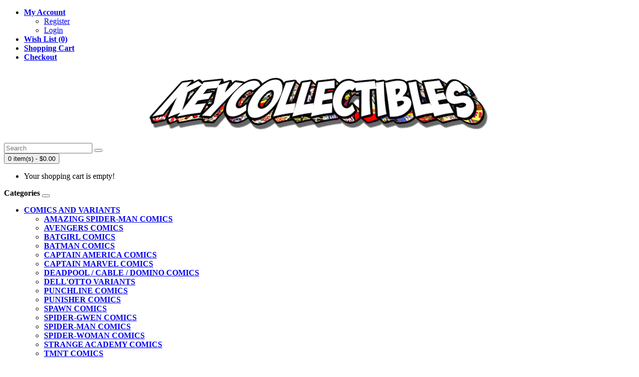

--- FILE ---
content_type: text/html; charset=utf-8
request_url: https://www.keycollectibles.com/cgc-graded-comics/disneycomics13-dellotto-variant-set-CGC96
body_size: 6648
content:
<!DOCTYPE html>
<!--[if IE]><![endif]-->
<!--[if IE 8 ]><html dir="ltr" lang="en" class="ie8"><![endif]-->
<!--[if IE 9 ]><html dir="ltr" lang="en" class="ie9"><![endif]-->
<!--[if (gt IE 9)|!(IE)]><!-->
<html dir="ltr" lang="en">
<!--<![endif]-->
<head>

<meta charset="UTF-8" />
<meta name="viewport" content="width=device-width, initial-scale=1">
<meta http-equiv="X-UA-Compatible" content="IE=edge">
<title>DISNEY COMICS &amp; STORIES #13 GABRIELE DELL'OTTO VARIANT SET CGC 9.6</title>
<base href="https://www.keycollectibles.com/" />
<meta name="keywords" content="IDW, IDW Publishing, DIsney, DIsney Comics, Mickey, Mickey Mouse, Donald, Goofy, Daisy, Gabriele Dellotto, Dellotto, CGC" />
<script src="catalog/view/javascript/jquery/jquery-2.1.1.min.js" type="text/javascript"></script>
<link href="catalog/view/javascript/bootstrap/css/bootstrap.min.css" rel="stylesheet" media="screen" />
<script src="catalog/view/javascript/bootstrap/js/bootstrap.min.js" type="text/javascript"></script>
<link href="catalog/view/javascript/font-awesome/css/font-awesome.min.css" rel="stylesheet" type="text/css" />
<link href="//fonts.googleapis.com/css?family=Open+Sans:400,400i,300,700" rel="stylesheet" type="text/css" />
<link href="catalog/view/theme/default/stylesheet/stylesheet.css" rel="stylesheet">
<link href="catalog/view/javascript/jquery/magnific/magnific-popup.css" type="text/css" rel="stylesheet" media="screen" />
<link href="catalog/view/javascript/jquery/datetimepicker/bootstrap-datetimepicker.min.css" type="text/css" rel="stylesheet" media="screen" />
<link href="catalog/view/theme/default/stylesheet/paypal/paypal.css" type="text/css" rel="stylesheet" media="screen" />
<script src="catalog/view/javascript/jquery/magnific/jquery.magnific-popup.min.js" type="text/javascript"></script>
<script src="catalog/view/javascript/jquery/datetimepicker/moment/moment.min.js" type="text/javascript"></script>
<script src="catalog/view/javascript/jquery/datetimepicker/moment/moment-with-locales.min.js" type="text/javascript"></script>
<script src="catalog/view/javascript/jquery/datetimepicker/bootstrap-datetimepicker.min.js" type="text/javascript"></script>
<script src="catalog/view/javascript/paypal/paypal.js?page_code=product" type="text/javascript"></script>
<script src="catalog/view/javascript/common.js" type="text/javascript"></script>
<link href="https://keycollectibles.com/disneycomics13-dellotto-variant-set-CGC96" rel="canonical" />
<link href="https://www.keycollectibles.com/image/catalog/STORE LOGOS/KC-Favicon.png" rel="icon" />
<!-- Global site tag (gtag.js) - Google Analytics -->
<script async src="https://www.googletagmanager.com/gtag/js?id=UA-182980681-1"></script>
<script async src="https://www.googletagmanager.com/gtag/js?id=G-EDD17X6EHW"></script>
<script>
  window.dataLayer = window.dataLayer || [];
  function gtag(){dataLayer.push(arguments);}
  gtag('js', new Date());

  gtag('config', 'UA-182980681-1');
  gtag('config', 'G-EDD17X6EHW');
</script>

  
  				 
					<style>
					.image, .thumbnail {
						position: relative;
					}
					.digitcart-sold-out {
						background-image: url('https://www.keycollectibles.com/image/cache/catalog/EXTENSION%20IMAGES/SOLD-OUT-LOCK-100x100.png');
						width: 100px;
						height: 100px;
						position: absolute;
						z-index: 9;
																																				bottom: 0;
						right: 0;
						left: 0;
						top: 0;
						margin: auto;
											}
					</style>
				</head>
<body>
<nav id="top">
  <div class="container"><!--REMOVE CURRENCY   -->
    
    <div id="top-links" class="nav pull-right">
      <ul class="list-inline">
        <!-- PHONE NUMBER ON HEADER <li><a href="https://keycollectibles.com/index.php?route=information/contact"><i class="fa fa-phone"></i></a> <span class="hidden-xs hidden-sm hidden-md">(657)888-5096</span></li> -->
        <li class="dropdown"><b><a href="https://www.keycollectibles.com/index.php?route=account/account" title="My Account" class="dropdown-toggle" data-toggle="dropdown"><i class="fa fa-user"></i> <span class="hidden-xs hidden-sm hidden-md">My Account</span></b> <span class="caret"></span></a>
          <ul class="dropdown-menu dropdown-menu-right">
                        <li><a href="https://www.keycollectibles.com/index.php?route=account/register">Register</a></li>
            <li><a href="https://www.keycollectibles.com/index.php?route=account/login">Login</a></li>
                      </ul>
        </li>
        <li><b><a href="https://www.keycollectibles.com/index.php?route=account/wishlist" id="wishlist-total" title="Wish List (0)"><i class="fa fa-heart"></i> <span class="hidden-xs hidden-sm hidden-md">Wish List (0)</span></a></b></li>
        <li><b><a href="https://keycollectibles.com/index.php?route=checkout/cart" title="Shopping Cart"><i class="fa fa-shopping-cart"></i> <span class="hidden-xs hidden-sm hidden-md">Shopping Cart</span></a></b></li>
        <li><b><a href="https://www.keycollectibles.com/index.php?route=checkout/checkout" title="Checkout"><i class="fa fa-share"></i> <span class="hidden-xs hidden-sm hidden-md">Checkout</span></a></b></li>
      </ul>
    </div>
  </div>
</nav>
<header>
<center>
  <a href="https://www.keycollectibles.com">
	<img src="https://www.keycollectibles.com/image/catalog/STORE%20LOGOS/KC-Logo-Comics-Transparent.png" class="img-responsive">
  </a>
</center>
<br>
  <div class="container">
    <div class="row">
      <div class="col-sm-4">
<!-- LOGO <div id="logo"><a href="https://keycollectibles.com/index.php?route=common/home"><img src="https://www.keycollectibles.com/image/catalog/STORE LOGOS/KC-Logo-Comics-Transparent.png" title="KEYCOLLECTIBLES.COM" alt="KEYCOLLECTIBLES.COM" class="img-responsive" /></a></div>
-->
      </div>
      <div class="col-sm-5"><div id="search" class="input-group">
  <input type="text" name="search" value="" placeholder="Search" class="form-control input-lg" />
  <span class="input-group-btn">
    <button type="button" class="btn btn-default btn-lg"><i class="fa fa-search"></i></button>
  </span>
</div></div>
      <div class="col-sm-3"><div id="cart" class="btn-group btn-block">
  <button type="button" data-toggle="dropdown" data-loading-text="Loading..." class="btn btn-inverse btn-block btn-lg dropdown-toggle"><i class="fa fa-shopping-cart"></i> <span id="cart-total">0 item(s) - $0.00</span></button>
  <ul class="dropdown-menu pull-right">
        <li>
      <p class="text-center">Your shopping cart is empty!</p>
    </li>
      </ul>
</div>
</div>
    </div>
  </div>
</header>
<b>
  <div class="container">
  <nav id="menu" class="navbar">
    <div class="navbar-header"><span id="category" class="visible-xs">Categories</span>
      <button type="button" class="btn btn-navbar navbar-toggle" data-toggle="collapse" data-target=".navbar-ex1-collapse"><i class="fa fa-bars"></i></button>
    </div>
    <div class="collapse navbar-collapse navbar-ex1-collapse">
      <ul class="nav navbar-nav">
                        <li class="dropdown"><a href="https://keycollectibles.com/comics-and-variants" class="dropdown-toggle" data-toggle="dropdown">COMICS AND VARIANTS</a>
          <div class="dropdown-menu">
            <div class="dropdown-inner">               <ul class="list-unstyled">
                                <li><a href="https://keycollectibles.com/comics-and-variants/amazing-spiderman-comics">AMAZING SPIDER-MAN COMICS</a></li>
                                <li><a href="https://keycollectibles.com/comics-and-variants/avengers-comics">AVENGERS COMICS</a></li>
                                <li><a href="https://keycollectibles.com/comics-and-variants/batgirl-comics">BATGIRL COMICS</a></li>
                                <li><a href="https://keycollectibles.com/comics-and-variants/batman-comics">BATMAN COMICS</a></li>
                                <li><a href="https://keycollectibles.com/comics-and-variants/captain-america-comics">CAPTAIN AMERICA COMICS</a></li>
                                <li><a href="https://keycollectibles.com/comics-and-variants/captain-marvel-comics">CAPTAIN MARVEL COMICS</a></li>
                                <li><a href="https://keycollectibles.com/comics-and-variants/deadpool-cable-domino-comics">DEADPOOL / CABLE / DOMINO COMICS</a></li>
                                <li><a href="https://keycollectibles.com/comics-and-variants/dellotto-variants">DELL'OTTO VARIANTS</a></li>
                                <li><a href="https://keycollectibles.com/comics-and-variants/punchline-comics">PUNCHLINE COMICS</a></li>
                                <li><a href="https://keycollectibles.com/comics-and-variants/punisher-comics">PUNISHER COMICS</a></li>
                              </ul>
                            <ul class="list-unstyled">
                                <li><a href="https://keycollectibles.com/comics-and-variants/spawn-comics">SPAWN COMICS</a></li>
                                <li><a href="https://keycollectibles.com/comics-and-variants/spider-gwen-comics">SPIDER-GWEN COMICS</a></li>
                                <li><a href="https://keycollectibles.com/comics-and-variants/spider-man-comics">SPIDER-MAN COMICS</a></li>
                                <li><a href="https://keycollectibles.com/comics-and-variants/spider-woman-comics">SPIDER-WOMAN COMICS</a></li>
                                <li><a href="https://keycollectibles.com/comics-and-variants/strange-academy-comics">STRANGE ACADEMY COMICS</a></li>
                                <li><a href="https://keycollectibles.com/comics-and-variants/teenage-mutant-ninja-turtles-comics">TMNT COMICS</a></li>
                                <li><a href="https://keycollectibles.com/comics-and-variants/variants">VARIANT COMICS</a></li>
                                <li><a href="https://keycollectibles.com/comics-and-variants/venom-comics">VENOM COMICS</a></li>
                                <li><a href="https://keycollectibles.com/comics-and-variants/wolverine-comics">WOLVERINE COMICS</a></li>
                                <li><a href="https://keycollectibles.com/comics-and-variants/x-men-comics">X-MEN COMICS</a></li>
                              </ul>
              </div>
            <a href="https://keycollectibles.com/comics-and-variants" class="see-all">Show All COMICS AND VARIANTS</a> </div>
        </li>
                                <li><a href="https://keycollectibles.com/cgc-graded-comics">CGC GRADED COMICS</a></li>
                                <li class="dropdown"><a href="https://keycollectibles.com/cgc-signature-series-graded-comics" class="dropdown-toggle" data-toggle="dropdown">CGC SIGNATURE SERIES</a>
          <div class="dropdown-menu">
            <div class="dropdown-inner">               <ul class="list-unstyled">
                                <li><a href="https://keycollectibles.com/cgc-signature-series-graded-comics/cgc-signature-series-signings">***CGC SIGNATURE SERIES SIGNINGS</a></li>
                                <li><a href="https://keycollectibles.com/cgc-signature-series-graded-comics/past-cgc-signature-series-signings">***PAST CGC SIGNATURE SERIES SIGNINGS</a></li>
                                <li><a href="https://keycollectibles.com/cgc-signature-series-graded-comics/clayton-crain-cgc-signed-books">CLAYTON CRAIN SIGNED COMICS</a></li>
                                <li><a href="https://keycollectibles.com/cgc-signature-series-graded-comics/donny-cates-cgc-signed-books">DONNY CATES SIGNED COMICS</a></li>
                              </ul>
                            <ul class="list-unstyled">
                                <li><a href="https://keycollectibles.com/cgc-signature-series-graded-comics/jscott-camppbell-cgc-signed-books">J. SCOTT CAMPBELL SIGNED COMICS</a></li>
                                <li><a href="https://keycollectibles.com/cgc-signature-series-graded-comics/newmutants98-cgc-signature-series-books">ROB LIEFELD SIGNED COMICS</a></li>
                                <li><a href="https://keycollectibles.com/cgc-signature-series-graded-comics/signed-batman-comics">SIGNED BATMAN COMICS</a></li>
                                <li><a href="https://keycollectibles.com/cgc-signature-series-graded-comics/skottie-young-cgc-signed-books">SKOTTIE YOUNG SIGNED COMICS</a></li>
                              </ul>
              </div>
            <a href="https://keycollectibles.com/cgc-signature-series-graded-comics" class="see-all">Show All CGC SIGNATURE SERIES</a> </div>
        </li>
                                <li class="dropdown"><a href="https://keycollectibles.com/comic-supplies-accessories" class="dropdown-toggle" data-toggle="dropdown">COMIC SUPPLIES AND ACCESSORIES</a>
          <div class="dropdown-menu">
            <div class="dropdown-inner">               <ul class="list-unstyled">
                                <li><a href="https://keycollectibles.com/comic-supplies-accessories/e-gerber-mylites-mylar-comic-bags-boards">E. GERBER MYLITES MYLAR BAGS / BOARDS</a></li>
                                <li><a href="https://keycollectibles.com/comic-supplies-accessories/paint-markers">PAINT MARKERS</a></li>
                              </ul>
              </div>
            <a href="https://keycollectibles.com/comic-supplies-accessories" class="see-all">Show All COMIC SUPPLIES AND ACCESSORIES</a> </div>
        </li>
                                <li><a href="https://keycollectibles.com/collectibles">COLLECTIBLES</a></li>
                                <li><a href="https://keycollectibles.com/certified-guaranty-comics-cgc-info">CGC GRADING INFORMATION</a></li>
                      </ul>
    </div>
  </nav>
</div>
</b>
 


<style>
.previews-holder .button-delete-uploded {
    position: absolute;
    z-index: 9;
    right: 2px;
    top: 2px;
    color: #000;
    width: 25px;
    height: 25px;
    text-align: center;
    line-height: 25px;
    cursor: pointer;
    font-size: 20px;
}
.previews-holder .file-name {
    white-space: nowrap;
    text-overflow: ellipsis;
    overflow: hidden;
    height: 26px;
    line-height: 26px;
    padding: 0 5px;
}
.previews-holder .file-type {
    font-size: 30px;
    line-height: 120px;
    color: #aaa;
    white-space: nowrap;
    text-overflow: ellipsis;
    overflow: hidden;
    display: block;
    text-transform: uppercase;
    padding: 0 5px;
    font-family: fantasy;
}
.previews-holder .preview-holder {
    height: 150px;
    border: 1px solid #ddd;
    margin: 4px;
    position: relative;
    width: 150px;
    display: inline-block;
    text-align: center;
    vertical-align: top;
}
.previews-holder .img-responsive {
    max-width: 120px;
    margin: auto;
    display: block;
    max-height: 120px;
    position: absolute;
    left: 0;
    right: 0;
    top: 0;
    bottom: 0;
}
.previews-holder .progress-bar {
    position: absolute;
    bottom: 0;
    left: 0;
    width: 100%;
    height: 2px;
    background-color: #eee;
}
.previews-holder .top-part {
    height: 120px;
    position: relative;
}
.previews-holder {
    text-align: center;
    margin-bottom: 10px;
}
</style>
			
<div id="product-product" class="container">
  <ul class="breadcrumb">
        <li><a href="https://keycollectibles.com/index.php?route=common/home"><i class="fa fa-home"></i></a></li>
        <li><a href="https://keycollectibles.com/cgc-graded-comics">CGC GRADED COMICS</a></li>
        <li><a href="https://keycollectibles.com/cgc-graded-comics/disneycomics13-dellotto-variant-set-CGC96">DISNEY COMICS &amp; STORIES #13 GABRIELE DELL'OTTO VARIANT SET CGC 9.6</a></li>
      </ul>
  <div class="row">
                <div id="content" class="col-sm-12">
      <div class="row">                         <div class="col-sm-8">           <ul class="thumbnails">
                        <li><a class="thumbnail" href="https://www.keycollectibles.com/image/cache/catalog/COMICS/CGC%20SLABS/DISNEY%20COMICS/DisneyComicsAndStories13DellottoSet-CGC98-1000x1000.jpg" title="DISNEY COMICS &amp; STORIES #13 GABRIELE DELL'OTTO VARIANT SET CGC 9.6">
																	<img src="https://www.keycollectibles.com/image/cache/catalog/COMICS/CGC%20SLABS/DISNEY%20COMICS/DisneyComicsAndStories13DellottoSet-CGC98-400x400.jpg"
			 title="DISNEY COMICS &amp; STORIES #13 GABRIELE DELL'OTTO VARIANT SET CGC 9.6" alt="DISNEY COMICS &amp; STORIES #13 GABRIELE DELL'OTTO VARIANT SET CGC 9.6" /></a></li>
                                                <li class="image-additional"><a class="thumbnail" href="https://www.keycollectibles.com/image/cache/catalog/COMICS/CGC%20SLABS/DISNEY%20COMICS/DisneyComicsAndStories13DellottoCoverB-CGC98-1000x1000.jpg" title="DISNEY COMICS &amp; STORIES #13 GABRIELE DELL'OTTO VARIANT SET CGC 9.6"> <img src="https://www.keycollectibles.com/image/cache/catalog/COMICS/CGC%20SLABS/DISNEY%20COMICS/DisneyComicsAndStories13DellottoCoverB-CGC98-74x74.jpg" title="DISNEY COMICS &amp; STORIES #13 GABRIELE DELL'OTTO VARIANT SET CGC 9.6" alt="DISNEY COMICS &amp; STORIES #13 GABRIELE DELL'OTTO VARIANT SET CGC 9.6" /></a></li>
                        <li class="image-additional"><a class="thumbnail" href="https://www.keycollectibles.com/image/cache/catalog/COMICS/CGC%20SLABS/DISNEY%20COMICS/DisneyComicsAndStories13DellottoCoverA-CGC98-1000x1000.jpg" title="DISNEY COMICS &amp; STORIES #13 GABRIELE DELL'OTTO VARIANT SET CGC 9.6"> <img src="https://www.keycollectibles.com/image/cache/catalog/COMICS/CGC%20SLABS/DISNEY%20COMICS/DisneyComicsAndStories13DellottoCoverA-CGC98-74x74.jpg" title="DISNEY COMICS &amp; STORIES #13 GABRIELE DELL'OTTO VARIANT SET CGC 9.6" alt="DISNEY COMICS &amp; STORIES #13 GABRIELE DELL'OTTO VARIANT SET CGC 9.6" /></a></li>
                                  </ul>
                    <ul class="nav nav-tabs">
            <li class="active"><a href="#tab-description" data-toggle="tab">Description</a></li>
                                  </ul>
          <div class="tab-content">
            <div class="tab-pane active" id="tab-description"><p>Disney Comics &amp; Stories #13 variant set by cover artist, Gabriele Dell'Otto graded CGC 9.6<br><br></p><p>Join Mickey Mouse and his friends for new adventures! First, Mickey, Donald, and Goofy find themselves the targets of a shrink ray in&nbsp;<span style="box-sizing: inherit;">“Mickey in Miniature”</span>! Then, Donald is late for his date with Daisy at the park and has to come up with a creative solution in&nbsp;<span style="box-sizing: inherit;">“Donald and the Parking Problem”</span>! And finally, Goofy brings his special skills to acrobatic skiing in&nbsp;<span style="box-sizing: inherit;">“Goofy Off Piste”</span>!<br></p><p><br></p><p><br></p><p><br></p><p>#IDW #IDWPublishing #Disney #Disneycomics #Mickey #MickeyMouse #GabrieleDellOtto #DellOtto #Goofy #Donald #Daisy #CGC</p></div>
                        </div>
        </div>
                                <div class="col-sm-4">
          <div class="btn-group">
            <button type="button" data-toggle="tooltip" class="btn btn-default" title="Add to Wish List" onclick="wishlist.add('114');"><i class="fa fa-heart"></i></button>
            <button type="button" data-toggle="tooltip" class="btn btn-default" title="Compare this Product" onclick="compare.add('114');"><i class="fa fa-exchange"></i></button>
          </div>
          <h1>DISNEY COMICS &amp; STORIES #13 GABRIELE DELL'OTTO VARIANT SET CGC 9.6</h1>
          <ul class="list-unstyled">
                        <li>Brand: <a href="https://keycollectibles.com/idw-publishing">IDW PUBLISHING</a></li>
                        <li>Product Code: DISNEY13-DELLOTTO-SET-CGC96</li>
                        <li><b>AVAILABILITY:</b> In Stock</li>
          </ul>
                    <ul class="list-unstyled">
                        <li>
              <h2>$400.00</h2>
            </li>
                                                          </ul>
                    <div id="product">                         <div class="form-group">
              <label class="control-label" for="input-quantity">Qty</label>
              <input type="text" name="quantity" value="1" size="2" id="input-quantity" class="form-control" />
              <input type="hidden" name="product_id" value="114" />
              <br />
              <button type="button" id="button-cart" data-loading-text="Loading..." class="btn btn-primary btn-lg btn-block">Add to Cart</button>
            </div>
            </div>
           </div>
      </div>
                      <p>Tags:
                 <a href="https://keycollectibles.com/index.php?route=product/search&amp;tag=IDW">IDW</a>,
                         <a href="https://keycollectibles.com/index.php?route=product/search&amp;tag=IDW Publishing">IDW Publishing</a>,
                         <a href="https://keycollectibles.com/index.php?route=product/search&amp;tag=DIsney">DIsney</a>,
                         <a href="https://keycollectibles.com/index.php?route=product/search&amp;tag=DIsney Comics">DIsney Comics</a>,
                         <a href="https://keycollectibles.com/index.php?route=product/search&amp;tag=Mickey">Mickey</a>,
                         <a href="https://keycollectibles.com/index.php?route=product/search&amp;tag=Mickey Mouse">Mickey Mouse</a>,
                         <a href="https://keycollectibles.com/index.php?route=product/search&amp;tag=Donald">Donald</a>,
                         <a href="https://keycollectibles.com/index.php?route=product/search&amp;tag=Goofy">Goofy</a>,
                         <a href="https://keycollectibles.com/index.php?route=product/search&amp;tag=Daisy">Daisy</a>,
                         <a href="https://keycollectibles.com/index.php?route=product/search&amp;tag=Gabriele Dellotto">Gabriele Dellotto</a>,
                         <a href="https://keycollectibles.com/index.php?route=product/search&amp;tag=Dellotto">Dellotto</a>,
                         <a href="https://keycollectibles.com/index.php?route=product/search&amp;tag=CGC">CGC</a>                  <a href=""></a>          </p>
              </div>
    </div>
</div>
<script type="text/javascript"><!--
$('select[name=\'recurring_id\'], input[name="quantity"]').change(function(){
	$.ajax({
		url: 'index.php?route=product/product/getRecurringDescription',
		type: 'post',
		data: $('input[name=\'product_id\'], input[name=\'quantity\'], select[name=\'recurring_id\']'),
		dataType: 'json',
		beforeSend: function() {
			$('#recurring-description').html('');
		},
		success: function(json) {
			$('.alert-dismissible, .text-danger').remove();

			if (json['success']) {
				$('#recurring-description').html(json['success']);
			}
		}
	});
});
//--></script> 
<script type="text/javascript"><!--
$('#button-cart').on('click', function() {
	$.ajax({
		url: 'index.php?route=checkout/cart/add',
		type: 'post',
		data: $('#product input[type=\'text\'], #product input[type=\'hidden\'], #product input[type=\'radio\']:checked, #product input[type=\'checkbox\']:checked, #product select, #product textarea'),
		dataType: 'json',
		beforeSend: function() {
			$('#button-cart').button('loading');
		},
		complete: function() {
			$('#button-cart').button('reset');
		},
		success: function(json) {
			$('.alert-dismissible, .text-danger').remove();
			$('.form-group').removeClass('has-error');

			if (json['error']) {
				if (json['error']['option']) {
					for (i in json['error']['option']) {
						var element = $('#input-option' + i.replace('_', '-'));

						if (element.parent().hasClass('input-group')) {
							element.parent().after('<div class="text-danger">' + json['error']['option'][i] + '</div>');
						} else {
							element.after('<div class="text-danger">' + json['error']['option'][i] + '</div>');
						}
					}
				}

				if (json['error']['recurring']) {
					$('select[name=\'recurring_id\']').after('<div class="text-danger">' + json['error']['recurring'] + '</div>');
				}

				// Highlight any found errors
				$('.text-danger').parent().addClass('has-error');
			}

			if (json['success']) {
				$('.breadcrumb').after('<div class="alert alert-success alert-dismissible">' + json['success'] + '<button type="button" class="close" data-dismiss="alert">&times;</button></div>');

				$('#cart > button').html('<span id="cart-total"><i class="fa fa-shopping-cart"></i> ' + json['total'] + '</span>');

				$('html, body').animate({ scrollTop: 0 }, 'slow');

				$('#cart > ul').load('index.php?route=common/cart/info ul li');
			}
		},
        error: function(xhr, ajaxOptions, thrownError) {
            alert(thrownError + "\r\n" + xhr.statusText + "\r\n" + xhr.responseText);
        }
	});
});
//--></script> 
<script type="text/javascript"><!--
$('.date').datetimepicker({
	language: 'en-gb',
	pickTime: false
});

$('.datetime').datetimepicker({
	language: 'en-gb',
	pickDate: true,
	pickTime: true
});

$('.time').datetimepicker({
	language: 'en-gb',
	pickDate: false
});


				function prepareUploadInputs() {
					$('[id^="button-upload"]').parent().each(function() {
						var wrapper = $(this);
						var string = '';
						wrapper.find('.input-uploaded').each(function() {
							string += $(this).val();
						});
						wrapper.find('[name^="option"]').val(string);
					});
				}

				$(document).on('change', '#form-upload input', function() {
					var file = this.files[0];
					var fileHolder = $('<div class="preview-holder"></div>');

					if (file) {
						var fileName = file.name;
						var fileType = fileName.split('.').pop().toLowerCase();

						if (file.type.startsWith('image/')) {
							var img = $('<div class="top-part"><img class="img-responsive" src="' + window.URL.createObjectURL(file) + '" /></div>');

							fileHolder.append(img);
						} else {
							var topPart = $('<div class="top-part"><span class="file-type">' + fileType + '</span></div>');

							fileHolder.append(topPart);
						}

						var fileNameDiv = $('<div class="file-name">' + fileName + '</div>');

						fileHolder.append(fileNameDiv);

						fileHolder.append('<input type="hidden" class="input-uploaded" />');
						fileHolder.append('<a class="button-delete-uploded" title="Delete">x</a>');
						fileHolder.append('<progress class="progress-bar" role="progressbar" value="0"></progress>');

						$('.active-upload-area').prev().append(fileHolder);
					}
				});

				$(document).on('click', '.button-delete-uploded', function() {
					$(this).parents('.preview-holder').remove();
					prepareUploadInputs();
				});

				function progressHandlingFunction(e) {
					if (e.lengthComputable) {
						$('progress.progress-bar').attr({
							value: e.loaded,
							max: e.total
						});
					}
				}
			
$('button[id^=\'button-upload\']').on('click', function() {
	var node = this;

				$('.active-upload-area').removeClass('active-upload-area');
				$(node).addClass('active-upload-area');

				if (!$(node).prev('.previews-holder').length) {
					$(node).before('<section class="previews-holder"></section>')
				}
			

	$('#form-upload').remove();

	$('body').prepend('<form enctype="multipart/form-data" id="form-upload" style="display: none;"><input type="file" name="file" /></form>');

	$('#form-upload input[name=\'file\']').trigger('click');

	if (typeof timer != 'undefined') {
    	clearInterval(timer);
	}

	timer = setInterval(function() {
		if ($('#form-upload input[name=\'file\']').val() != '') {
			clearInterval(timer);

			$.ajax({
				url: 'index.php?route=tool/upload',
				type: 'post',
				dataType: 'json',
				data: new FormData($('#form-upload')[0]),

				xhr: function() {
					var uploadXhr = $.ajaxSettings.xhr();

					if (uploadXhr.upload) {
						uploadXhr.upload.addEventListener('progress', progressHandlingFunction, false);
					}

					return uploadXhr;
				},
			
				cache: false,
				contentType: false,
				processData: false,
				beforeSend: function() {
					$(node).button('loading');

				$('#product').addClass('upload-locked');
			
				},
				complete: function() {
					$(node).button('reset');

				$('#product').removeClass('upload-locked');
			
				},
				success: function(json) {
					$('.text-danger').remove();

					if (json['error']) {
						$(node).parent().find('input').after('<div class="text-danger">' + json['error'] + '</div>');
					}

					if (json['success']) {
						
				// alert(json['success']);
			

						
				$(node).parent().find('.preview-holder:last-child input').val(json['code']);
				prepareUploadInputs();
			
					}
				},
				error: function(xhr, ajaxOptions, thrownError) {
					alert(thrownError + "\r\n" + xhr.statusText + "\r\n" + xhr.responseText);
				}
			});
		}
	}, 500);
});
//--></script> 
<script type="text/javascript"><!--
$('#review').delegate('.pagination a', 'click', function(e) {
    e.preventDefault();

    $('#review').fadeOut('slow');

    $('#review').load(this.href);

    $('#review').fadeIn('slow');
});

$('#review').load('index.php?route=product/product/review&product_id=114');

$('#button-review').on('click', function() {
	$.ajax({
		url: 'index.php?route=product/product/write&product_id=114',
		type: 'post',
		dataType: 'json',
		data: $("#form-review").serialize(),
		beforeSend: function() {
			$('#button-review').button('loading');
		},
		complete: function() {
			$('#button-review').button('reset');
		},
		success: function(json) {
			$('.alert-dismissible').remove();

			if (json['error']) {
				$('#review').after('<div class="alert alert-danger alert-dismissible"><i class="fa fa-exclamation-circle"></i> ' + json['error'] + '</div>');
			}

			if (json['success']) {
				$('#review').after('<div class="alert alert-success alert-dismissible"><i class="fa fa-check-circle"></i> ' + json['success'] + '</div>');

				$('input[name=\'name\']').val('');
				$('textarea[name=\'text\']').val('');
				$('input[name=\'rating\']:checked').prop('checked', false);
			}
		}
	});
});

$(document).ready(function() {
	$('.thumbnails').magnificPopup({
		type:'image',
		delegate: 'a',
		gallery: {
			enabled: true
		}
	});
});
//--></script> 
<footer>
  <div class="container">
    <div class="row">
            <div class="col-sm-3">
        <h5>Information</h5>
        <ul class="list-unstyled">
                   <li><a href="https://keycollectibles.com/about_us">About Us</a></li>
                    <li><a href="https://keycollectibles.com/delivery">Delivery Information</a></li>
                    <li><a href="https://keycollectibles.com/privacy">Privacy Policy</a></li>
                    <li><a href="https://keycollectibles.com/terms">Terms &amp; Conditions</a></li>
                  </ul>
      </div>
            <div class="col-sm-3">
        <h5>Customer Service</h5>
        <ul class="list-unstyled">
          <li><a href="https://keycollectibles.com/index.php?route=information/contact">Contact Us</a></li>
          <li><a href="https://www.keycollectibles.com/index.php?route=account/return/add">Returns</a></li>
          <li><a href="https://keycollectibles.com/index.php?route=information/sitemap">Site Map</a></li>
        </ul>
      </div>
      <div class="col-sm-3">
        <h5>Extras</h5>
        <ul class="list-unstyled">
          <li><a href="https://keycollectibles.com/index.php?route=product/manufacturer">Brands</a></li>
          <li><a href="https://www.keycollectibles.com/index.php?route=account/voucher">Gift Certificates</a></li>
          <li><a href="https://www.keycollectibles.com/index.php?route=affiliate/login">Affiliate</a></li>
          <li><a href="https://keycollectibles.com/index.php?route=product/special">Specials</a></li>
        </ul>
      </div>
      <div class="col-sm-3">
        <h5>My Account</h5>
        <ul class="list-unstyled">
          <li><a href="https://www.keycollectibles.com/index.php?route=account/account">My Account</a></li>
          <li><a href="https://www.keycollectibles.com/index.php?route=account/order">Order History</a></li>
          <li><a href="https://www.keycollectibles.com/index.php?route=account/wishlist">Wish List</a></li>
          <li><a href="https://www.keycollectibles.com/index.php?route=account/newsletter">Newsletter</a></li>
        </ul>
      </div>
    </div>
    <hr>
    <p>KEYCOLLECTIBLES.COM &copy; 2026</p>
  </div>
</footer>
<!--
OpenCart is open source software and you are free to remove the powered by OpenCart if you want, but its generally accepted practise to make a small donation.
Please donate via PayPal to donate@opencart.com
//-->
</body></html> 
